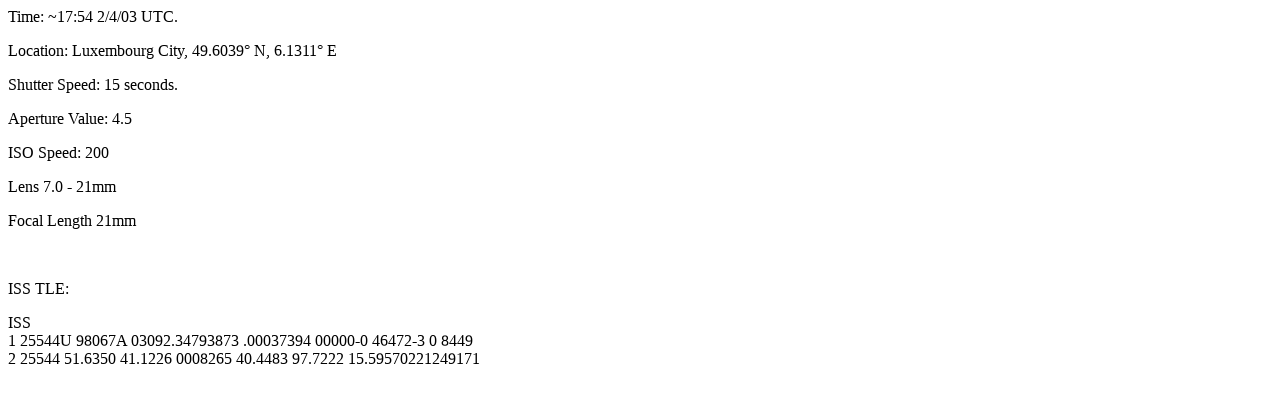

--- FILE ---
content_type: text/html
request_url: http://www.1qaz2wsx.co.uk/astronomy/issjplcdet.htm
body_size: 412
content:
<html>
<head>
<title>Untitled Document</title>
<meta http-equiv="Content-Type" content="text/html; charset=iso-8859-1">
</head>

<body bgcolor="#FFFFFF" text="#000000">
<p>Time: ~17:54 2/4/03 UTC.</p>
<p>Location: Luxembourg City, 49.6039&deg; N, 6.1311&deg; E </p>
<p>Shutter Speed: 15 seconds.</p>
<p>Aperture Value: 4.5</p>
<p>ISO Speed: 200</p>
<p>Lens 7.0 - 21mm</p>
<p>Focal Length 21mm</p>
<p>&nbsp;</p>
<p>ISS TLE:</p>
<p>ISS<br>
  1 25544U 98067A 03092.34793873 .00037394 00000-0 46472-3 0 8449<br>
  2 25544 51.6350 41.1226 0008265 40.4483 97.7222 15.59570221249171<br>
</p>
</body>
</html>
